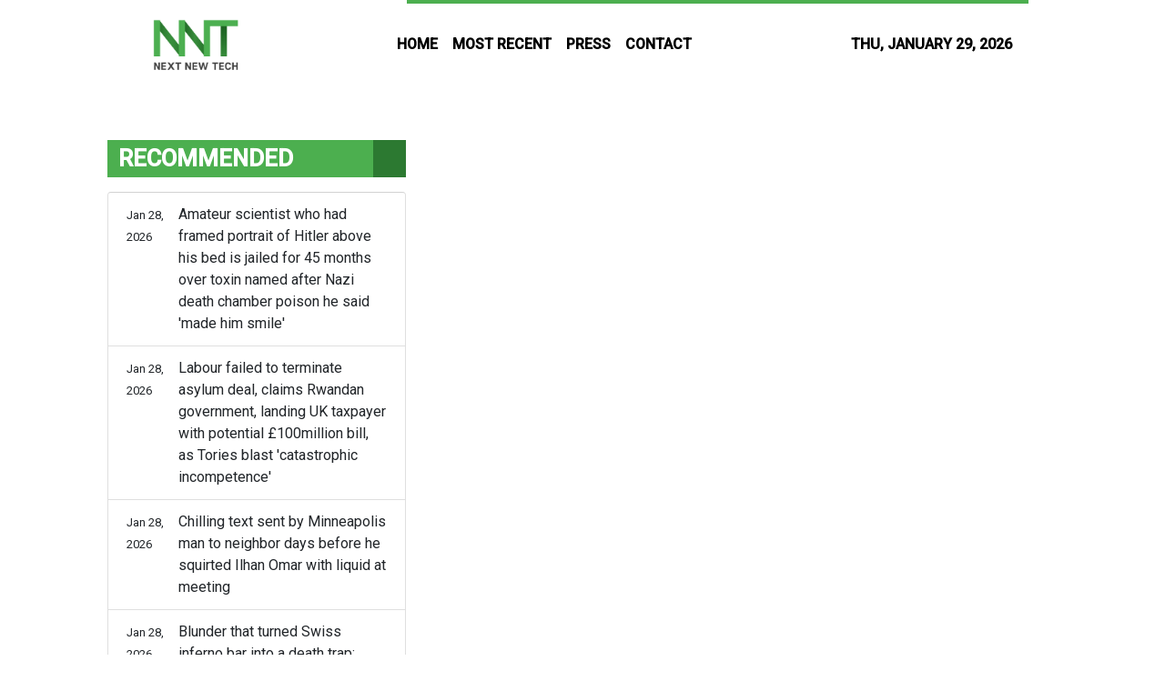

--- FILE ---
content_type: text/html; charset=utf-8
request_url: https://us-central1-vertical-news-network.cloudfunctions.net/get/fetch-include-rss
body_size: 23120
content:
[
  {
    "id": 113037893,
    "title": "The Night Manager's Tom Hiddleston teases joining cast of series two of The Celebrity Traitors",
    "summary": "The Marvel actor can currently be found on the second series of his BBC crime drama",
    "slug": "the-night-managers-tom-hiddleston-teases-joining-cast-of-series-two-of-the-celebrity-traitors",
    "link": "https://www.manchestereveningnews.co.uk/news/tv/night-managers-tom-hiddleston-teases-33317863",
    "date_published": "2026-01-28T14:00:38.000Z",
    "images": "https://i2-prod.manchestereveningnews.co.uk/incoming/article33317924.ece/ALTERNATES/s98/1_LDBR_MEN_280126_Tom.jpg",
    "categories": "1558",
    "img_id": "0",
    "caption": "",
    "country": "United Kingdom",
    "source_type": "rss",
    "source": "Manchester Evening News"
  },
  {
    "id": 113031111,
    "title": "Wealthy Russian is guilty of beating up girlfriend while she was FaceTiming Barron Trump - but cleared of raping her",
    "summary": "Matvei Rumiantsev, 22, was convicted of beating the woman up in a jealous rage at his London flat while she was on a video call with Donald Trump's youngest son.",
    "slug": "wealthy-russian-is-guilty-of-beating-up-girlfriend-while-she-was-facetiming-barron-trump-but-cleared-of-raping-her",
    "link": "https://www.dailymail.co.uk/news/article-15505703/Russian-ex-MMA-fighter-guilty-beating-girlfriend-FaceTiming-Barron-Trump-cleared-raping-her.html?ns_mchannel=rss&ns_campaign=1490&ito=1490",
    "date_published": "2026-01-28T13:58:38.000Z",
    "images": "https://i.dailymail.co.uk/1s/2026/01/28/13/105796563-0-image-m-22_1769607753391.jpg",
    "categories": "1558",
    "img_id": "0",
    "caption": "",
    "country": "United Kingdom",
    "source_type": "rss",
    "source": "Daily Mail"
  },
  {
    "id": 113031112,
    "title": "New Lucy Letby evidence could show she is innocent as expert claims infection that killed child in Glasgow is linked to death she was convicted of",
    "summary": "The nurse from Hereford is serving 15 whole-life orders after being convicted of murdering seven infants and attempting to murder seven others, with two attempts on one victim.",
    "slug": "new-lucy-letby-evidence-could-show-she-is-innocent-as-expert-claims-infection-that-killed-child-in-glasgow-is-linked-to-death-she-was-convicted-of",
    "link": "https://www.dailymail.co.uk/news/article-15505593/Lucy-Letby-evidence-nurse-baby.html?ns_mchannel=rss&ns_campaign=1490&ito=1490",
    "date_published": "2026-01-28T13:55:18.000Z",
    "images": "https://i.dailymail.co.uk/1s/2026/01/28/13/105896487-0-image-a-99_1769605272252.jpg",
    "categories": "1558",
    "img_id": "0",
    "caption": "",
    "country": "United Kingdom",
    "source_type": "rss",
    "source": "Daily Mail"
  },
  {
    "id": 113031113,
    "title": "Dame Sarah Mullally officially becomes first ever woman to lead the Church of England as heckler interrupts ceremony",
    "summary": "Dame Sarah Mullally became the 106th Archbishop of Canterbury, despite a heckler interrupting the ceremony.",
    "slug": "dame-sarah-mullally-officially-becomes-first-ever-woman-to-lead-the-church-of-england-as-heckler-interrupts-ceremony",
    "link": "https://www.dailymail.co.uk/news/article-15505453/Dame-Sarah-Mullally-woman-Church-England-heckler-Archbishop-Canterbury.html?ns_mchannel=rss&ns_campaign=1490&ito=1490",
    "date_published": "2026-01-28T13:54:59.000Z",
    "images": "https://i.dailymail.co.uk/1s/2026/01/28/13/105897595-0-image-m-15_1769607158635.jpg",
    "categories": "1558",
    "img_id": "0",
    "caption": "",
    "country": "United Kingdom",
    "source_type": "rss",
    "source": "Daily Mail"
  },
  {
    "id": 113037894,
    "title": "Ted Lasso season 4 is arriving sooner than you think as release window unveiled",
    "summary": "Ted Lasso is set to return for a fourth season on Apple TV+ soon",
    "slug": "ted-lasso-season-4-is-arriving-sooner-than-you-think-as-release-window-unveiled",
    "link": "https://www.manchestereveningnews.co.uk/news/tv/ted-lasso-season-4-arriving-33318227",
    "date_published": "2026-01-28T13:54:47.000Z",
    "images": "https://i2-prod.manchestereveningnews.co.uk/news/tv/article33318224.ece/ALTERNATES/s98/0_TedLasso_401_01025F.jpg",
    "categories": "1558",
    "img_id": "0",
    "caption": "",
    "country": "United Kingdom",
    "source_type": "rss",
    "source": "Manchester Evening News"
  },
  {
    "id": 113031114,
    "title": "Number of police plunges 1,300 in a year under Labour, equivalent to more than three officers being lost every day",
    "summary": "Home Office data showed the total number of officers in England and Wales dipped by more than 1,300, or just under one per cent, in the 12 months to September.",
    "slug": "number-of-police-plunges-1300-in-a-year-under-labour-equivalent-to-more-than-three-officers-being-lost-every-day",
    "link": "https://www.dailymail.co.uk/news/article-15505633/Number-police-plunges-1-300-year-Labour-equivalent-three-officers-lost-day.html?ns_mchannel=rss&ns_campaign=1490&ito=1490",
    "date_published": "2026-01-28T13:54:22.000Z",
    "images": "https://i.dailymail.co.uk/1s/2026/01/28/13/105675881-0-image-a-76_1769605367092.jpg",
    "categories": "1558",
    "img_id": "0",
    "caption": "",
    "country": "United Kingdom",
    "source_type": "rss",
    "source": "Daily Mail"
  },
  {
    "id": 113031115,
    "title": "Amateur scientist who had framed portrait of Hitler above his bed is jailed for 45 months over toxin named after Nazi death chamber poison he said 'made him smile'",
    "summary": "A 'nerdy' amateur scientist who stockpiled explosives and cyanide in his shed while joking about gunning down Muslims and gassing Jews was jailed for 45 months today.",
    "slug": "amateur-scientist-who-had-framed-portrait-of-hitler-above-his-bed-is-jailed-for-45-months-over-toxin-named-after-nazi-death-chamber-poison-he-said-made-him-smile",
    "link": "https://www.dailymail.co.uk/news/article-15505415/Amateur-scientist-Hitler-jailed-toxin-Nazi-poison.html?ns_mchannel=rss&ns_campaign=1490&ito=1490",
    "date_published": "2026-01-28T13:54:18.000Z",
    "images": "https://i.dailymail.co.uk/1s/2026/01/28/13/105897317-0-image-m-20_1769607036614.jpg",
    "categories": "1558",
    "img_id": "0",
    "caption": "",
    "country": "United Kingdom",
    "source_type": "rss",
    "source": "Daily Mail"
  },
  {
    "id": 113031116,
    "title": "Labour failed to terminate asylum deal, claims Rwandan government, landing UK taxpayer with potential £100million bill, as Tories blast 'catastrophic incompetence'",
    "summary": "An official statement from the government of the east African nation criticised Prime Minister Sir Keir Starmer's handling of the affair.",
    "slug": "labour-failed-to-terminate-asylum-deal-claims-rwandan-government-landing-uk-taxpayer-with-potential-100million-bill-as-tories-blast-catastrophic-incompetence",
    "link": "https://www.dailymail.co.uk/news/article-15505401/Labour-failed-terminate-asylum-deal-claims-Rwandan-government-landing-UK-taxpayer-potential-100million-bill-Tories-blast-catastrophic-incompetence.html?ns_mchannel=rss&ns_campaign=1490&ito=1490",
    "date_published": "2026-01-28T13:52:52.000Z",
    "images": "https://i.dailymail.co.uk/1s/2026/01/28/12/105839627-0-image-a-68_1769601613602.jpg",
    "categories": "1558",
    "img_id": "0",
    "caption": "",
    "country": "United Kingdom",
    "source_type": "rss",
    "source": "Daily Mail"
  },
  {
    "id": 113031117,
    "title": "Chilling text sent by Minneapolis man to neighbor days before he squirted Ilhan Omar with liquid at meeting",
    "summary": "Anthony Kazmierczak, 55, was arrested for third-degree assault Tuesday after he allegedly used a syringe to squirt a strong, vinegarlike smelling liquid at Rep. Ilhan Omar.",
    "slug": "chilling-text-sent-by-minneapolis-man-to-neighbor-days-before-he-squirted-ilhan-omar-with-liquid-at-meeting",
    "link": "https://www.dailymail.co.uk/news/article-15505443/anthony-kazmierczak-text-neighbor-arrested-ilhan-omar.html?ns_mchannel=rss&ns_campaign=1490&ito=1490",
    "date_published": "2026-01-28T13:52:01.000Z",
    "images": "https://i.dailymail.co.uk/1s/2026/01/28/13/105896497-0-image-m-3_1769605832061.jpg",
    "categories": "1558",
    "img_id": "0",
    "caption": "",
    "country": "United Kingdom",
    "source_type": "rss",
    "source": "Daily Mail"
  },
  {
    "id": 113031091,
    "title": "Blunder that turned Swiss inferno bar into a death trap: Chair wedged against emergency exit where victims were trapped as owners blame young staff ",
    "summary": "The footage comes as the owners of the bar, Jacques Moretti, 49, and his wife Jessica Moretti, 40, blamed their young staff for causing the fire",
    "slug": "blunder-that-turned-swiss-inferno-bar-into-a-death-trap-chair-wedged-against-emergency-exit-where-victims-were-trapped-as-owners-blame-young-staff",
    "link": "https://www.dailymail.co.uk/news/article-15505025/CCTV-Swiss-inferno-nightclub-shows-chair-wedged-against-emergency-exit-three-victims-trapped-staff-using-pool-cues-prop-insulation-foam-owners-blame-young-staff.html?ns_mchannel=rss&ns_campaign=1490&ito=1490",
    "date_published": "2026-01-28T13:49:02.000Z",
    "images": "https://i.dailymail.co.uk/1s/2026/01/28/11/105894241-0-image-m-17_1769601082751.jpg",
    "categories": "1558",
    "img_id": "0",
    "caption": "",
    "country": "United Kingdom",
    "source_type": "rss",
    "source": "Daily Mail"
  },
  {
    "id": 112967742,
    "title": "Boy, 15, has been missing for two weeks after sneaking away to New York to meet stranger he'd chatted to on Roblox, distraught mother says",
    "summary": "Thomas Medlin, 15, disappeared two weeks ago after he secretly hopped on a train to meet a stranger from the online game Roblox, his mother says.",
    "slug": "boy-15-has-been-missing-for-two-weeks-after-sneaking-away-to-new-york-to-meet-stranger-hed-chatted-to-on-roblox-distraught-mother-says",
    "link": "https://www.dailymail.co.uk/news/article-15501677/thomas-medlin-long-island-roblox-missing.html?ns_mchannel=rss&ns_campaign=1490&ito=1490",
    "date_published": "2026-01-28T13:48:02.000Z",
    "images": "https://i.dailymail.co.uk/1s/2026/01/27/15/105867685-0-image-m-17_1769528452782.jpg",
    "categories": "1558",
    "img_id": "0",
    "caption": "",
    "country": "United Kingdom",
    "source_type": "rss",
    "source": "Daily Mail"
  },
  {
    "id": 113037895,
    "title": "Disney Plus fans told to 'enjoy the binge' as 90% rated series starts streaming",
    "summary": "It is already hailed as the best Marvel show released to date",
    "slug": "disney-plus-fans-told-to-enjoy-the-binge-as-90-rated-series-starts-streaming",
    "link": "https://www.manchestereveningnews.co.uk/news/tv/disney-plus-fans-told-enjoy-33317982",
    "date_published": "2026-01-28T13:46:02.000Z",
    "images": "https://i2-prod.manchestereveningnews.co.uk/news/tv/article33317979.ece/ALTERNATES/s98/0_BJP1000_102_comp_INH_v00021673_R.jpg",
    "categories": "1558",
    "img_id": "0",
    "caption": "",
    "country": "United Kingdom",
    "source_type": "rss",
    "source": "Manchester Evening News"
  },
  {
    "id": 113031118,
    "title": "Idaho officials weigh drastic new punishment for Bryan Kohberger: More prima donna demands behind bars leave prison guards in despair",
    "summary": "Prison staff are so fed up with murderer Bryan Kohberger's antics they are considering drastic measures, the Daily Mail has learned.",
    "slug": "idaho-officials-weigh-drastic-new-punishment-for-bryan-kohberger-more-prima-donna-demands-behind-bars-leave-prison-guards-in-despair",
    "link": "https://www.dailymail.co.uk/news/crime-desk/article-15502607/bryan-kohberger-idaho-murders-prison.html?ns_mchannel=rss&ns_campaign=1490&ito=1490",
    "date_published": "2026-01-28T13:45:30.000Z",
    "images": "https://i.dailymail.co.uk/1s/2026/01/27/17/101260435-0-image-m-19_1769535033419.jpg",
    "categories": "1558",
    "img_id": "0",
    "caption": "",
    "country": "United Kingdom",
    "source_type": "rss",
    "source": "Daily Mail"
  },
  {
    "id": 113031119,
    "title": "Lottery winner pensioner used his jackpot to become a drug kingpin by setting up £288m pill factory in his cottage",
    "summary": "John Eric Spiby - who had a 'significant' criminal record - won £2.4million in 2010 when he was 65.",
    "slug": "lottery-winner-pensioner-used-his-jackpot-to-become-a-drug-kingpin-by-setting-up-288m-pill-factory-in-his-cottage",
    "link": "https://www.dailymail.co.uk/news/article-15505179/Millionaire-lottery-winner-set-drugs-lab-cottage-making-fake-pills.html?ns_mchannel=rss&ns_campaign=1490&ito=1490",
    "date_published": "2026-01-28T13:45:02.000Z",
    "images": "https://i.dailymail.co.uk/1s/2026/01/28/12/105894063-0-image-m-23_1769602568329.jpg",
    "categories": "1558",
    "img_id": "0",
    "caption": "",
    "country": "United Kingdom",
    "source_type": "rss",
    "source": "Daily Mail"
  },
  {
    "id": 113031120,
    "title": "Moment victims of 'Luton's Jimmy Savile' prepare to stare him down in court - as detective who caught him fears he'll never be safe to be released",
    "summary": "Carson Grimes preyed upon vulnerable young people including Michael (pictured) by pretending to be a friend and inviting them to his house in Luton, before he plied them with drink and drugs.",
    "slug": "moment-victims-of-lutons-jimmy-savile-prepare-to-stare-him-down-in-court-as-detective-who-caught-him-fears-hell-never-be-safe-to-be-released",
    "link": "https://www.dailymail.co.uk/news/article-15505049/Carson-Grimes-victims-sentencing-Luton-Jimmy-Savile.html?ns_mchannel=rss&ns_campaign=1490&ito=1490",
    "date_published": "2026-01-28T13:41:09.000Z",
    "images": "https://i.dailymail.co.uk/1s/2026/01/28/11/105894101-0-image-m-141_1769599100673.jpg",
    "categories": "1558",
    "img_id": "0",
    "caption": "",
    "country": "United Kingdom",
    "source_type": "rss",
    "source": "Daily Mail"
  },
  {
    "id": 113037896,
    "title": "Unassuming woman sits in art show crowd and then people realise identity",
    "summary": "Audience members at an art show were left baffled over the weekend when a woman joined them in the crowd - as it soon became clear the mystery guest was an A-list star",
    "slug": "unassuming-woman-sits-in-art-show-crowd-and-then-people-realise-identity",
    "link": "https://www.manchestereveningnews.co.uk/news/showbiz-news/unassuming-woman-sits-art-show-33317907",
    "date_published": "2026-01-28T13:38:52.000Z",
    "images": "https://i2-prod.manchestereveningnews.co.uk/news/article33317906.ece/ALTERNATES/s98/0_Group-of-men-and-women-sitting-in-art-gallery-holding-a-discussion.jpg",
    "categories": "1558",
    "img_id": "0",
    "caption": "",
    "country": "United Kingdom",
    "source_type": "rss",
    "source": "Manchester Evening News"
  },
  {
    "id": 113037897,
    "title": "Man stabbed in street attack as police probe underway",
    "summary": "A cordon was put in place on a pathway as officers responded",
    "slug": "man-stabbed-in-street-attack-as-police-probe-underway",
    "link": "https://www.manchestereveningnews.co.uk/news/greater-manchester-news/man-stabbed-street-attack-police-33317926",
    "date_published": "2026-01-28T13:37:07.000Z",
    "images": "https://i2-prod.manchestereveningnews.co.uk/incoming/article33317930.ece/ALTERNATES/s98/0_ABR_MEN_280126_STABBINGBREDBURY01.jpg",
    "categories": "1558",
    "img_id": "0",
    "caption": "",
    "country": "United Kingdom",
    "source_type": "rss",
    "source": "Manchester Evening News"
  },
  {
    "id": 113005856,
    "title": "Mystery of Florida teenager missing for over a decade solved after DNA breakthrough",
    "summary": "Skeletal remains, which were stumbled upon by a man clearing some woods in Miramar Beach, Florida, have been identified as a 19-year-old who went missing in 2015.",
    "slug": "mystery-of-florida-teenager-missing-for-over-a-decade-solved-after-dna-breakthrough",
    "link": "https://www.dailymail.co.uk/news/article-15504201/Jacob-Lyon-Identified-missing-Florida-bones.html?ns_mchannel=rss&ns_campaign=1490&ito=1490",
    "date_published": "2026-01-28T13:35:29.000Z",
    "images": "https://i.dailymail.co.uk/1s/2026/01/28/05/105887629-0-image-m-18_1769577604100.jpg",
    "categories": "1558",
    "img_id": "0",
    "caption": "",
    "country": "United Kingdom",
    "source_type": "rss",
    "source": "Daily Mail"
  },
  {
    "id": 113031121,
    "title": "Invasion Day protester's shocking rant at elderly woman goes viral and draws response from famous billionaire - as she calls out 'double standard'",
    "summary": "A disturbing video shows an Invasion Day protester ranting at a group of women on Australia Day.",
    "slug": "invasion-day-protesters-shocking-rant-at-elderly-woman-goes-viral-and-draws-response-from-famous-billionaire-as-she-calls-out-double-standard",
    "link": "https://www.dailymail.co.uk/news/article-15505361/Invasion-Australia-Day-hate-speech-laws.html?ns_mchannel=rss&ns_campaign=1490&ito=1490",
    "date_published": "2026-01-28T13:34:52.000Z",
    "images": "https://i.dailymail.co.uk/1s/2026/01/28/13/105896363-0-image-m-65_1769605735669.jpg",
    "categories": "1558",
    "img_id": "0",
    "caption": "",
    "country": "United Kingdom",
    "source_type": "rss",
    "source": "Daily Mail"
  },
  {
    "id": 113031122,
    "title": "Bombshell twist in case of married teacher who fell pregnant to 13-year-old boy - as his friends reveal the red flags in his behaviour",
    "summary": "Naomi Tekea Craig, 33, pleaded guilty to 15 offences in a West Australian court this week.",
    "slug": "bombshell-twist-in-case-of-married-teacher-who-fell-pregnant-to-13yearold-boy-as-his-friends-reveal-the-red-flags-in-his-behaviour",
    "link": "https://www.dailymail.co.uk/news/article-15504551/Naomi-Tekea-Craig-married-teacher-student-WA-Mandurah.html?ns_mchannel=rss&ns_campaign=1490&ito=1490",
    "date_published": "2026-01-28T13:32:10.000Z",
    "images": "https://i.dailymail.co.uk/1s/2026/01/28/08/105856243-0-image-m-10_1769589088903.jpg",
    "categories": "1558",
    "img_id": "0",
    "caption": "",
    "country": "United Kingdom",
    "source_type": "rss",
    "source": "Daily Mail"
  },
  {
    "id": 113037898,
    "title": "Coronation Street's Jack P Shepherd sends clear message about co-star as future 'confirmed'",
    "summary": "The David Platt actor responded to his co-star's huge cobbles milestone",
    "slug": "coronation-streets-jack-p-shepherd-sends-clear-message-about-costar-as-future-confirmed",
    "link": "https://www.manchestereveningnews.co.uk/news/tv/coronation-streets-jack-p-shepherd-33317835",
    "date_published": "2026-01-28T13:32:06.000Z",
    "images": "https://i2-prod.manchestereveningnews.co.uk/incoming/article33317896.ece/ALTERNATES/s98/1_Corriedale-premiere-Bradford.jpg",
    "categories": "1558",
    "img_id": "0",
    "caption": "",
    "country": "United Kingdom",
    "source_type": "rss",
    "source": "Manchester Evening News"
  },
  {
    "id": 113031123,
    "title": "White House hits panic button as Trump 'de-escalates' and insiders brace for 24-hour deportation meltdown",
    "summary": "Trump is facing a ferocious revolt from his most loyal MAGA supporters over fears the largest deportation effort in US history could unravel within the next 24 hours.",
    "slug": "white-house-hits-panic-button-as-trump-deescalates-and-insiders-brace-for-24hour-deportation-meltdown",
    "link": "https://www.dailymail.co.uk/news/article-15504041/minnesota-maga-revolt-homan-noem-immigration.html?ns_mchannel=rss&ns_campaign=1490&ito=1490",
    "date_published": "2026-01-28T13:31:46.000Z",
    "images": "https://i.dailymail.co.uk/1s/2026/01/28/01/105883845-0-image-m-18_1769565386021.jpg",
    "categories": "1558",
    "img_id": "0",
    "caption": "",
    "country": "United Kingdom",
    "source_type": "rss",
    "source": "Daily Mail"
  },
  {
    "id": 113031092,
    "title": "McDonald's axes virtually all its vegetarian menu due to poor sales of meat-free options",
    "summary": "The fast food chain has revealed that it will stop selling around 80 per cent of its plant-based products from next week in a decision which has left vegetarians furious.",
    "slug": "mcdonalds-axes-virtually-all-its-vegetarian-menu-due-to-poor-sales-of-meatfree-options",
    "link": "https://www.dailymail.co.uk/news/article-15504901/McDonalds-axes-virtually-vegetarian-menu-poor-sales-meat-free-options.html?ns_mchannel=rss&ns_campaign=1490&ito=1490",
    "date_published": "2026-01-28T13:31:45.000Z",
    "images": "https://i.dailymail.co.uk/1s/2026/01/28/10/105892033-0-image-m-23_1769595118498.jpg",
    "categories": "1558",
    "img_id": "0",
    "caption": "",
    "country": "United Kingdom",
    "source_type": "rss",
    "source": "Daily Mail"
  },
  {
    "id": 113031093,
    "title": "Number of pensioners in house shares triples in a decade: Over 45s now make up one in six of sharers due to soaring rents",
    "summary": "New research also shows over-45s comprise a sixth of house sharers as rental fees soar.",
    "slug": "number-of-pensioners-in-house-shares-triples-in-a-decade-over-45s-now-make-up-one-in-six-of-sharers-due-to-soaring-rents",
    "link": "https://www.dailymail.co.uk/news/article-15504965/Number-pensioners-house-shares-triples-decade-45s-make-one-six-sharers-soaring-rents.html?ns_mchannel=rss&ns_campaign=1490&ito=1490",
    "date_published": "2026-01-28T13:31:24.000Z",
    "images": "https://i.dailymail.co.uk/1s/2026/01/28/10/105892587-0-image-m-22_1769596185268.jpg",
    "categories": "1558",
    "img_id": "0",
    "caption": "",
    "country": "United Kingdom",
    "source_type": "rss",
    "source": "Daily Mail"
  },
  {
    "id": 113037899,
    "title": "Dunelm shoppers race to buy 'elegant' cocktail chair while half price in sale",
    "summary": "\"Cosy velvet chair, very sturdy. It was easy to assemble\"",
    "slug": "dunelm-shoppers-race-to-buy-elegant-cocktail-chair-while-half-price-in-sale",
    "link": "https://www.manchestereveningnews.co.uk/news/money-saving/dunelm-shoppers-race-buy-elegant-33290079",
    "date_published": "2026-01-28T13:29:37.000Z",
    "images": "https://i2-prod.manchestereveningnews.co.uk/incoming/article33290105.ece/ALTERNATES/s98/0_Dunelm-cream-chair-1.png",
    "categories": "1558",
    "img_id": "0",
    "caption": "",
    "country": "United Kingdom",
    "source_type": "rss",
    "source": "Manchester Evening News"
  },
  {
    "id": 113005845,
    "title": "Stephen Miller walks back comments on shooting of Alex Pretti as Kristi Noem throws immigration guru under the bus",
    "summary": "Stephen Miller has shifted his position on the Border Patrol shooting of Alex Pretti after previously referring to the 37-year-old nurse as 'an assassin' who 'tried to murder federal agents.'",
    "slug": "stephen-miller-walks-back-comments-on-shooting-of-alex-pretti-as-kristi-noem-throws-immigration-guru-under-the-bus",
    "link": "https://www.dailymail.co.uk/news/article-15504025/Stephen-Miller-U-turn-Alex-Pretti-Kristi-Noem.html?ns_mchannel=rss&ns_campaign=1490&ito=1490",
    "date_published": "2026-01-28T13:29:00.000Z",
    "images": "https://i.dailymail.co.uk/1s/2026/01/28/04/105886069-0-image-a-2_1769576084597.jpg",
    "categories": "1558",
    "img_id": "0",
    "caption": "",
    "country": "United Kingdom",
    "source_type": "rss",
    "source": "Daily Mail"
  },
  {
    "id": 113031094,
    "title": "Great to meet Zuu! Prince William is introduced to popular rapper and tries his hand at potting plants in support of youth empowerment programme",
    "summary": "The Prince of Wales, 43, visited a garden centre in north London, where he learned about the BBC Children in Need's We Move FWD programme at The Ubele Initiative.",
    "slug": "great-to-meet-zuu-prince-william-is-introduced-to-popular-rapper-and-tries-his-hand-at-potting-plants-in-support-of-youth-empowerment-programme",
    "link": "https://www.dailymail.co.uk/news/royals/article-15505199/prince-william-big-zuu-potting-plants-youth-empowerment.html?ns_mchannel=rss&ns_campaign=1490&ito=1490",
    "date_published": "2026-01-28T13:25:48.000Z",
    "images": "https://i.dailymail.co.uk/1s/2026/01/28/11/105894353-0-image-a-19_1769599575026.jpg",
    "categories": "1558",
    "img_id": "0",
    "caption": "",
    "country": "United Kingdom",
    "source_type": "rss",
    "source": "Daily Mail"
  },
  {
    "id": 113031095,
    "title": "Two cousins suffered facial burns when tabletop heater exploded into a fireball at pub after friend squirted it with ethanol, court hears",
    "summary": "April Charlesworth, 31, pictured, and Ashleigh Charlesworth, 32, were both injured after Dale Carter, 30, sprayed fuel on a heater as they sat outside at a pub, a jury was told. He denies GBH.",
    "slug": "two-cousins-suffered-facial-burns-when-tabletop-heater-exploded-into-a-fireball-at-pub-after-friend-squirted-it-with-ethanol-court-hears",
    "link": "https://www.dailymail.co.uk/news/article-15504915/Cousins-suffered-horrific-burns-pub-heater-explosion-court-hears.html?ns_mchannel=rss&ns_campaign=1490&ito=1490",
    "date_published": "2026-01-28T13:24:24.000Z",
    "images": "https://i.dailymail.co.uk/1s/2026/01/28/09/105891417-0-image-a-8_1769593931096.jpg",
    "categories": "1558",
    "img_id": "0",
    "caption": "",
    "country": "United Kingdom",
    "source_type": "rss",
    "source": "Daily Mail"
  },
  {
    "id": 112985524,
    "title": "Read shocking texts between married teacher, 25, and boy, 17, who had sex for three-and-a-half hours while her VERY forgiving lawyer husband was away on hunting trip",
    "summary": "McKenna Kindred confessed to sneaking then 17-year-old Elijhah Beckley into her home, with a new police report obtained by the Daily Mail uncovering explicit texts between them.",
    "slug": "read-shocking-texts-between-married-teacher-25-and-boy-17-who-had-sex-for-threeandahalf-hours-while-her-very-forgiving-lawyer-husband-was-away-on-hunting-trip",
    "link": "https://www.dailymail.co.uk/news/article-15501971/married-teacher-boy-sex-lawyer-husband.html?ns_mchannel=rss&ns_campaign=1490&ito=1490",
    "date_published": "2026-01-28T13:23:19.000Z",
    "images": "https://i.dailymail.co.uk/1s/2026/01/27/18/83053489-0-image-m-18_1769540345017.jpg",
    "categories": "1558",
    "img_id": "0",
    "caption": "",
    "country": "United Kingdom",
    "source_type": "rss",
    "source": "Daily Mail"
  },
  {
    "id": 113031124,
    "title": "'Extreme concern' for MAFS bride on the eve of premiere - as show drafts in crisis PR spinner... Plus, Andrew Hastie begs Liberal colleagues to forget skeleton in his closet: INSIDE MAIL",
    "summary": "A well-placed source tells Inside Mail that Nine bosses are worried about a particular bride ahead of Monday's season premiere - and a famous TV publicist has been brought in to minimise the damage.",
    "slug": "extreme-concern-for-mafs-bride-on-the-eve-of-premiere-as-show-drafts-in-crisis-pr-spinner-plus-andrew-hastie-begs-liberal-colleagues-to-forget-skeleton-in-his-closet-inside-mail",
    "link": "https://www.dailymail.co.uk/news/article-15503607/Extreme-concern-MAFS-bride-premiere-Andrew-Hastie-Liberal-Party-INSIDE-MAIL.html?ns_mchannel=rss&ns_campaign=1490&ito=1490",
    "date_published": "2026-01-28T13:23:15.000Z",
    "images": "https://i.dailymail.co.uk/1s/2026/01/28/04/105886287-0-image-a-26_1769574949833.jpg",
    "categories": "1558",
    "img_id": "0",
    "caption": "",
    "country": "United Kingdom",
    "source_type": "rss",
    "source": "Daily Mail"
  },
  {
    "id": 113037900,
    "title": "Coronation Street fans 'rumble' murder victim after death confirmed",
    "summary": "They think they know who will be the victim of an upcoming murder",
    "slug": "coronation-street-fans-rumble-murder-victim-after-death-confirmed",
    "link": "https://www.manchestereveningnews.co.uk/news/tv/coronation-street-fans-rumble-murder-33317484",
    "date_published": "2026-01-28T13:20:15.000Z",
    "images": "https://i2-prod.manchestereveningnews.co.uk/incoming/article33317711.ece/ALTERNATES/s98/1_Coronation-Street.jpg",
    "categories": "1558",
    "img_id": "0",
    "caption": "",
    "country": "United Kingdom",
    "source_type": "rss",
    "source": "Manchester Evening News"
  },
  {
    "id": 113031096,
    "title": "Thrill seeker is airlifted to hospital after falling onto rocks when zip line snapped in old slate mine",
    "summary": "The old slate mine in Croesor-Rhosyddin in Eryri features obstacles known as the 'chamber of horrors' and a 'bridge of death' suspended across water.",
    "slug": "thrill-seeker-is-airlifted-to-hospital-after-falling-onto-rocks-when-zip-line-snapped-in-old-slate-mine",
    "link": "https://www.dailymail.co.uk/news/article-15504963/airlifted-hospital-rocks-zip-line-snapped-mine.html?ns_mchannel=rss&ns_campaign=1490&ito=1490",
    "date_published": "2026-01-28T13:19:58.000Z",
    "images": "https://i.dailymail.co.uk/1s/2026/01/28/10/105891569-0-image-m-11_1769595793921.jpg",
    "categories": "1558",
    "img_id": "0",
    "caption": "",
    "country": "United Kingdom",
    "source_type": "rss",
    "source": "Daily Mail"
  },
  {
    "id": 113031097,
    "title": "Labour accused of 'gaslighting' voters with 'lies' after editing video to claim Reform's by-election candidate slagged off Manchester",
    "summary": "Labour issued a video last night claiming that commentator Matt Goodwin had slagged off Manchester in a speech.",
    "slug": "labour-accused-of-gaslighting-voters-with-lies-after-editing-video-to-claim-reforms-byelection-candidate-slagged-off-manchester",
    "link": "https://www.dailymail.co.uk/news/article-15505191/Labour-gaslighting-voters-lies-editing-video-Reform-election-candidate-Manchester.html?ns_mchannel=rss&ns_campaign=1490&ito=1490",
    "date_published": "2026-01-28T13:13:27.000Z",
    "images": "https://i.dailymail.co.uk/1s/2026/01/28/10/105893031-0-image-m-74_1769597670902.jpg",
    "categories": "1558",
    "img_id": "0",
    "caption": "",
    "country": "United Kingdom",
    "source_type": "rss",
    "source": "Daily Mail"
  },
  {
    "id": 113031098,
    "title": "Mexico introduces new ban on vapes with tourists facing jail time and thousands in fines",
    "summary": "Tourists in Mexico might want to avoid packing vapes, as the country is enforcing a ban on such devices, according to Mexico's Chamber of Deputies.",
    "slug": "mexico-introduces-new-ban-on-vapes-with-tourists-facing-jail-time-and-thousands-in-fines",
    "link": "https://www.dailymail.co.uk/travel/article-15505157/Mexico-introduces-new-ban-vapes-tourists-facing-jail-time-thousands-fines.html?ns_mchannel=rss&ns_campaign=1490&ito=1490",
    "date_published": "2026-01-28T13:13:08.000Z",
    "images": "https://i.dailymail.co.uk/1s/2026/01/28/11/105893559-0-image-a-28_1769598625934.jpg",
    "categories": "1558",
    "img_id": "0",
    "caption": "",
    "country": "United Kingdom",
    "source_type": "rss",
    "source": "Daily Mail"
  },
  {
    "id": 112985497,
    "title": "Border Patrol shoots person in Arizona days after Alex Pretti was killed in Minneapolis",
    "summary": "The unidentified individual is in critical condition after allegedly being shot by a federal agent on Tuesday, just three days after Alex Pretti was killed by border patrol agents.",
    "slug": "border-patrol-shoots-person-in-arizona-days-after-alex-pretti-was-killed-in-minneapolis",
    "link": "https://www.dailymail.co.uk/news/article-15502351/border-patrol-shoots-person-arizona.html?ns_mchannel=rss&ns_campaign=1490&ito=1490",
    "date_published": "2026-01-28T13:07:39.000Z",
    "images": "https://i.dailymail.co.uk/1s/2026/01/27/19/105875565-0-image-a-6_1769543698628.jpg",
    "categories": "1558",
    "img_id": "0",
    "caption": "",
    "country": "United Kingdom",
    "source_type": "rss",
    "source": "Daily Mail"
  },
  {
    "id": 113037901,
    "title": "Jamie Laing apologises to Sam Thompson for dating Sophie Habboo behind his back",
    "summary": "Prior to getting married to Jamie, Sophie was in a brief relationship with their Made in Chelsea co-star Sam",
    "slug": "jamie-laing-apologises-to-sam-thompson-for-dating-sophie-habboo-behind-his-back",
    "link": "https://www.manchestereveningnews.co.uk/news/tv/jamie-laing-apologises-sam-thompson-33317547",
    "date_published": "2026-01-28T13:04:33.000Z",
    "images": "https://i2-prod.manchestereveningnews.co.uk/incoming/article33317635.ece/ALTERNATES/s98/1_LDBR_MEN_280126_Jamie.jpg",
    "categories": "1558",
    "img_id": "0",
    "caption": "",
    "country": "United Kingdom",
    "source_type": "rss",
    "source": "Manchester Evening News"
  },
  {
    "id": 113005854,
    "title": "Woman in pink jacket who filmed fatal shooting of Alex Pretti in Minneapolis says Feds have NOT reached out",
    "summary": "Stella Carlson, the woman who was caught on camera filming the fatal shooting of Alex Pretti, 37, in Minneapolis, has said federal agents have not yet reached out to her.",
    "slug": "woman-in-pink-jacket-who-filmed-fatal-shooting-of-alex-pretti-in-minneapolis-says-feds-have-not-reached-out",
    "link": "https://www.dailymail.co.uk/news/article-15504259/Woman-pink-jacket-fatal-shooting-Alex-Pretti.html?ns_mchannel=rss&ns_campaign=1490&ito=1490",
    "date_published": "2026-01-28T13:03:23.000Z",
    "images": "https://i.dailymail.co.uk/1s/2026/01/28/05/105886333-0-image-m-41_1769578065875.jpg",
    "categories": "1558",
    "img_id": "0",
    "caption": "",
    "country": "United Kingdom",
    "source_type": "rss",
    "source": "Daily Mail"
  },
  {
    "id": 112995463,
    "title": "America's damning verdict on who's to blame for Minneapolis mayhem between Trump and far-left protesters",
    "summary": "Donald Trump's team is taking the brunt of the blame for the rising chaos and increasingly deadly clashes in Minneapolis.",
    "slug": "americas-damning-verdict-on-whos-to-blame-for-minneapolis-mayhem-between-trump-and-farleft-protesters",
    "link": "https://www.dailymail.co.uk/news/article-15502043/America-blame-Minneapolis-Trump-Democrat-protesters.html?ns_mchannel=rss&ns_campaign=1490&ito=1490",
    "date_published": "2026-01-28T13:02:58.000Z",
    "images": "https://i.dailymail.co.uk/1s/2026/01/27/21/105875873-0-image-m-11_1769548410447.jpg",
    "categories": "1558",
    "img_id": "0",
    "caption": "",
    "country": "United Kingdom",
    "source_type": "rss",
    "source": "Daily Mail"
  },
  {
    "id": 112985468,
    "title": "Two Border Patrol agents opened fire at Alex Pretti in Minneapolis after he was disarmed, government report states",
    "summary": "A new Border Patrol report says that two agents fired the ten shots at Alex Pretti that killed him and does not mention the gun owner taking out his gun",
    "slug": "two-border-patrol-agents-opened-fire-at-alex-pretti-in-minneapolis-after-he-was-disarmed-government-report-states",
    "link": "https://www.dailymail.co.uk/news/article-15503733/Border-Patrol-Alex-Pretti-government-report.html?ns_mchannel=rss&ns_campaign=1490&ito=1490",
    "date_published": "2026-01-28T13:02:39.000Z",
    "images": "https://i.dailymail.co.uk/1s/2026/01/27/23/105855659-0-image-a-22_1769557118096.jpg",
    "categories": "1558",
    "img_id": "0",
    "caption": "",
    "country": "United Kingdom",
    "source_type": "rss",
    "source": "Daily Mail"
  },
  {
    "id": 113037902,
    "title": "Coronation Street star branded 'angel' by castmates as they declare love amid major milestone",
    "summary": "Stars of the ITV soap have rushed to share messages",
    "slug": "coronation-street-star-branded-angel-by-castmates-as-they-declare-love-amid-major-milestone",
    "link": "https://www.manchestereveningnews.co.uk/news/tv/coronation-street-star-branded-angel-33317157",
    "date_published": "2026-01-28T13:01:59.000Z",
    "images": "https://i2-prod.manchestereveningnews.co.uk/incoming/article33317362.ece/ALTERNATES/s98/1_JSR_MEN_250126_Corrie_03.jpg",
    "categories": "1558",
    "img_id": "0",
    "caption": "",
    "country": "United Kingdom",
    "source_type": "rss",
    "source": "Manchester Evening News"
  },
  {
    "id": 112985483,
    "title": "The moment ICE lost America: Poll reveals why Minneapolis has sparked a migration reckoning",
    "summary": "American voters are turning on Immigration and Customs Enforcement, with a majority now demanding that ICE raids stop.",
    "slug": "the-moment-ice-lost-america-poll-reveals-why-minneapolis-has-sparked-a-migration-reckoning",
    "link": "https://www.dailymail.co.uk/news/article-15503095/devastating-poll-american-ice-minneapolis.html?ns_mchannel=rss&ns_campaign=1490&ito=1490",
    "date_published": "2026-01-28T13:00:56.000Z",
    "images": "https://i.dailymail.co.uk/1s/2026/01/27/22/105878581-0-image-a-29_1769551727261.jpg",
    "categories": "1558",
    "img_id": "0",
    "caption": "",
    "country": "United Kingdom",
    "source_type": "rss",
    "source": "Daily Mail"
  },
  {
    "id": 113037903,
    "title": "Death in Paradise's Ralf Little lands role in adaptation of 'Cold War masterpiece'",
    "summary": "A Death in Paradise detective has opened up about his new role that spy thriller fans will love",
    "slug": "death-in-paradises-ralf-little-lands-role-in-adaptation-of-cold-war-masterpiece",
    "link": "https://www.manchestereveningnews.co.uk/news/tv/death-paradise-fans-love-ralf-33317281",
    "date_published": "2026-01-28T13:00:03.000Z",
    "images": "https://i2-prod.manchestereveningnews.co.uk/news/tv/article30999292.ece/ALTERNATES/s98/0_23819041-high_res-death-in-paradise-s11.jpg",
    "categories": "1558",
    "img_id": "0",
    "caption": "",
    "country": "United Kingdom",
    "source_type": "rss",
    "source": "Manchester Evening News"
  },
  {
    "id": 113031125,
    "title": "Party girls hit hotel worker over head with phone and trashed reception weeks after they attacked club door staff who threw them out for being too drunk",
    "summary": "Larisa Sumovskaja, 19, Jasmine Orchard, 21, and their friend Kera McKeown, 19, caused havoc in the Trouville Hotel in Bournemouth on April 19, 2025.",
    "slug": "party-girls-hit-hotel-worker-over-head-with-phone-and-trashed-reception-weeks-after-they-attacked-club-door-staff-who-threw-them-out-for-being-too-drunk",
    "link": "https://www.dailymail.co.uk/news/article-15505303/Party-girls-hit-hotel-worker-head-phone.html?ns_mchannel=rss&ns_campaign=1490&ito=1490",
    "date_published": "2026-01-28T12:58:48.000Z",
    "images": "https://i.dailymail.co.uk/1s/2026/01/28/12/105895879-0-image-m-43_1769603331893.jpg",
    "categories": "1558",
    "img_id": "0",
    "caption": "",
    "country": "United Kingdom",
    "source_type": "rss",
    "source": "Daily Mail"
  },
  {
    "id": 113031126,
    "title": "UK-bound British Airways jet loses a wheel during take-off",
    "summary": "The rear wheel from the London-bound Airbus A350-1000 appeared to break off the aircraft after the jet departed Las Vegas' Harry Reid International Airport.",
    "slug": "ukbound-british-airways-jet-loses-a-wheel-during-takeoff",
    "link": "https://www.dailymail.co.uk/news/article-15505267/UK-bound-British-Airways-jet-loses-wheel-off.html?ns_mchannel=rss&ns_campaign=1490&ito=1490",
    "date_published": "2026-01-28T12:55:45.000Z",
    "images": "https://i.dailymail.co.uk/1s/2026/01/28/12/105896411-0-image-m-21_1769603879127.jpg",
    "categories": "1558",
    "img_id": "0",
    "caption": "",
    "country": "United Kingdom",
    "source_type": "rss",
    "source": "Daily Mail"
  },
  {
    "id": 113037904,
    "title": "Amazon to cut 16,000 jobs as retail giant slashes workforce amid AI push",
    "summary": "The tech and retail giant has told staff it plans to cut around 16,000 jobs globally",
    "slug": "amazon-to-cut-16000-jobs-as-retail-giant-slashes-workforce-amid-ai-push",
    "link": "https://www.manchestereveningnews.co.uk/news/uk-news/amazon-cut-16000-jobs-retail-33317538",
    "date_published": "2026-01-28T12:53:21.000Z",
    "images": "https://i2-prod.manchestereveningnews.co.uk/incoming/article33317555.ece/ALTERNATES/s98/0_Workers-employment-rights.jpg",
    "categories": "1558",
    "img_id": "0",
    "caption": "",
    "country": "United Kingdom",
    "source_type": "rss",
    "source": "Manchester Evening News"
  },
  {
    "id": 113031127,
    "title": "Man who painted Mary Poppins mural on his Kensington townhouse without permission is allowed to keep it after winning bitter planning battle",
    "summary": "A mural of Mary Poppins flying across a Kensington townhouse has been dramatically spared after a planning inspector overruled furious councillors who demanded its removal.",
    "slug": "man-who-painted-mary-poppins-mural-on-his-kensington-townhouse-without-permission-is-allowed-to-keep-it-after-winning-bitter-planning-battle",
    "link": "https://www.dailymail.co.uk/news/article-15501695/Man-painted-Mary-Poppins-mural-Kensington-townhouse-without-permission-allowed-winning-bitter-planning-battle.html?ns_mchannel=rss&ns_campaign=1490&ito=1490",
    "date_published": "2026-01-28T12:51:15.000Z",
    "images": "https://i.dailymail.co.uk/1s/2026/01/28/09/82591823-0-image-m-14_1769591272863.jpg",
    "categories": "1558",
    "img_id": "0",
    "caption": "",
    "country": "United Kingdom",
    "source_type": "rss",
    "source": "Daily Mail"
  },
  {
    "id": 113037905,
    "title": "Everything we know about the Wythenshawe murder investigation",
    "summary": "The woman, who is believed to have been stabbed, has been named",
    "slug": "everything-we-know-about-the-wythenshawe-murder-investigation",
    "link": "https://www.manchestereveningnews.co.uk/news/greater-manchester-news/everything-know-wythenshawe-murder-investigation-33317493",
    "date_published": "2026-01-28T12:50:59.000Z",
    "images": "https://i2-prod.manchestereveningnews.co.uk/incoming/article33317565.ece/ALTERNATES/s98/0_JRP_MEN_270126_police_011JPG.jpg",
    "categories": "1558",
    "img_id": "0",
    "caption": "",
    "country": "United Kingdom",
    "source_type": "rss",
    "source": "Manchester Evening News"
  },
  {
    "id": 113031099,
    "title": "Deadly Nipah virus warning as UK health chiefs issue new guidance - and tell holidaymakers to 'wash and peel fruit' due to infection risk",
    "summary": "UK health chiefs have warned that Nipah virus could kill up to 75 per cent of people infected, as a recent outbreak in India sparks fresh pandemic fears.",
    "slug": "deadly-nipah-virus-warning-as-uk-health-chiefs-issue-new-guidance-and-tell-holidaymakers-to-wash-and-peel-fruit-due-to-infection-risk",
    "link": "https://www.dailymail.co.uk/health/article-15504869/UK-new-guidance-Nipah-virus-death.html?ns_mchannel=rss&ns_campaign=1490&ito=1490",
    "date_published": "2026-01-28T12:49:47.000Z",
    "images": "https://i.dailymail.co.uk/1s/2026/01/28/09/105846419-0-The_infection_is_caused_by_the_Nipah_virus_a_rare_but_highly_dan-a-6_1769593822505.jpg",
    "categories": "1558",
    "img_id": "0",
    "caption": "",
    "country": "United Kingdom",
    "source_type": "rss",
    "source": "Daily Mail"
  },
  {
    "id": 113037906,
    "title": "All UK adults to get free AI training as government warns 'change is inevitable' ",
    "summary": "The government will offer free training for Brits to use at work",
    "slug": "all-uk-adults-to-get-free-ai-training-as-government-warns-change-is-inevitable-",
    "link": "https://www.manchestereveningnews.co.uk/news/uk-news/uk-adults-free-ai-training-33317114",
    "date_published": "2026-01-28T12:47:13.000Z",
    "images": "https://i2-prod.manchestereveningnews.co.uk/incoming/article33317139.ece/ALTERNATES/s98/0_Smiling-biracial-female-in-earphones-studying-making-notes.jpg",
    "categories": "1558",
    "img_id": "0",
    "caption": "",
    "country": "United Kingdom",
    "source_type": "rss",
    "source": "Manchester Evening News"
  },
  {
    "id": 113017025,
    "title": "Let the kowtowing begin! Starmer arrives in Beijing hoping to boost trade ties despite fury over spying and human rights abuses",
    "summary": "Keir Starmer stepped off the plane in Beijing for the first visit by a UK premier for eight years.",
    "slug": "let-the-kowtowing-begin-starmer-arrives-in-beijing-hoping-to-boost-trade-ties-despite-fury-over-spying-and-human-rights-abuses",
    "link": "https://www.dailymail.co.uk/news/article-15504741/As-flies-Beijing-trip-Starmer-insists-Chinese-spies-NOT-hacked-teams-phones-leaves-government-jet-amid-tight-security.html?ns_mchannel=rss&ns_campaign=1490&ito=1490",
    "date_published": "2026-01-28T12:46:18.000Z",
    "images": "https://i.dailymail.co.uk/1s/2026/01/28/09/105891833-0-image-a-97_1769594082235.jpg",
    "categories": "1558",
    "img_id": "0",
    "caption": "",
    "country": "United Kingdom",
    "source_type": "rss",
    "source": "Daily Mail"
  },
  {
    "id": 113037907,
    "title": "Lord Alan Sugar shares verdict on all-stars series of The Apprentice as show returns",
    "summary": "It comes as the popular programme returns for a new run",
    "slug": "lord-alan-sugar-shares-verdict-on-allstars-series-of-the-apprentice-as-show-returns",
    "link": "https://www.manchestereveningnews.co.uk/news/tv/lord-alan-sugar-shares-verdict-33316834",
    "date_published": "2026-01-28T12:44:20.000Z",
    "images": "https://i2-prod.manchestereveningnews.co.uk/incoming/article33317079.ece/ALTERNATES/s98/1_The-Apprentice-2026.jpg",
    "categories": "1558",
    "img_id": "0",
    "caption": "",
    "country": "United Kingdom",
    "source_type": "rss",
    "source": "Manchester Evening News"
  },
  {
    "id": 112995454,
    "title": "President faces growing revolt from MAGA loyalists over 'betrayal' of border guards as he vows to 'de-escalate' tensions in Minnesota - but majority of Americans blame HIM for the bloodshed at tipping point that could define his term in office",
    "summary": "The coming days have the potential to define Trump's second term in office amid a frenzied response to the shooting of Alex Pretti by border guards in Minneapolis on Saturday.",
    "slug": "[base64]",
    "link": "https://www.dailymail.co.uk/news/article-15504023/President-MAGA-border-Minnesota-Americans-office.html?ns_mchannel=rss&ns_campaign=1490&ito=1490",
    "date_published": "2026-01-28T12:43:08.000Z",
    "images": "https://i.dailymail.co.uk/1s/2026/01/28/01/105884003-0-image-m-102_1769565533047.jpg",
    "categories": "1558",
    "img_id": "0",
    "caption": "",
    "country": "United Kingdom",
    "source_type": "rss",
    "source": "Daily Mail"
  },
  {
    "id": 113037908,
    "title": "Urgent 'do not eat' warning issued as Lidl recalls item posing 'health risk' ",
    "summary": "Customers are urged to return the item to their nearest store",
    "slug": "urgent-do-not-eat-warning-issued-as-lidl-recalls-item-posing-health-risk-",
    "link": "https://www.manchestereveningnews.co.uk/news/uk-news/urgent-do-not-eat-warning-33316419",
    "date_published": "2026-01-28T12:41:31.000Z",
    "images": "https://i2-prod.manchestereveningnews.co.uk/incoming/article33316738.ece/ALTERNATES/s98/0_DM_TEM_170222LidlDerbyLidl_6044JPG.jpg",
    "categories": "1558",
    "img_id": "0",
    "caption": "",
    "country": "United Kingdom",
    "source_type": "rss",
    "source": "Manchester Evening News"
  },
  {
    "id": 113031100,
    "title": "Ground rent cap won't save us from our 'toxic' homes, say beleaguered leaseholders",
    "summary": "Homeowners say they are still being held to ransom by high service charges and hidden commissions, as well as dealing with the aftermath of the cladding scandal.",
    "slug": "ground-rent-cap-wont-save-us-from-our-toxic-homes-say-beleaguered-leaseholders",
    "link": "https://www.dailymail.co.uk/money/mortgageshome/article-15501815/Ground-rent-cap-wont-save-toxic-homes-say-beleaguered-leaseholders.html?ns_mchannel=rss&ns_campaign=1490&ito=1490",
    "date_published": "2026-01-28T12:39:04.000Z",
    "images": "https://i.dailymail.co.uk/1s/2026/01/27/16/105869533-0-image-a-12_1769529221066.jpg",
    "categories": "1558",
    "img_id": "0",
    "caption": "",
    "country": "United Kingdom",
    "source_type": "rss",
    "source": "Daily Mail"
  },
  {
    "id": 113037909,
    "title": "Man denies raping two 14-year-old girls",
    "summary": "Sultani Bakatash, 28, is alleged to have sexually assaulted the girls inside a flat in Bolton on December 6 last year",
    "slug": "man-denies-raping-two-14yearold-girls",
    "link": "https://www.manchestereveningnews.co.uk/news/greater-manchester-news/man-denies-raping-two-14-33316744",
    "date_published": "2026-01-28T12:38:00.000Z",
    "images": "https://i2-prod.manchestereveningnews.co.uk/incoming/article33293545.ece/ALTERNATES/s98/1_Bolton-Crown-Court.jpg",
    "categories": "1558",
    "img_id": "0",
    "caption": "",
    "country": "United Kingdom",
    "source_type": "rss",
    "source": "Manchester Evening News"
  },
  {
    "id": 113005846,
    "title": "ICE sparks outrage from Ecuador after trying to forcibly enter their consulate in Minneapolis",
    "summary": "Ecuador's Foreign Ministry sent a 'note of protest' to the US Embassy in Quito after ICE agents tried to force their way into the nation's consulate in Minneapolis on Tuesday.",
    "slug": "ice-sparks-outrage-from-ecuador-after-trying-to-forcibly-enter-their-consulate-in-minneapolis",
    "link": "https://www.dailymail.co.uk/news/article-15504293/ICE-agent-Ecuador-consulate-Minneapolis.html?ns_mchannel=rss&ns_campaign=1490&ito=1490",
    "date_published": "2026-01-28T12:36:04.000Z",
    "images": "https://i.dailymail.co.uk/1s/2026/01/28/06/105888517-0-image-m-37_1769583450308.jpg",
    "categories": "1558",
    "img_id": "0",
    "caption": "",
    "country": "United Kingdom",
    "source_type": "rss",
    "source": "Daily Mail"
  },
  {
    "id": 113031128,
    "title": "The babysitter, the iPad texts and the media rumour that won't go away... Plus, Cate Sayers' 'new lover' sparks whisper campaign - here's the truth behind the smear as she sues husband Luke: COSTELLO'S MELBOURNE",
    "summary": "Cate Sayers is proving that living well is the best revenge after the end of her marriage to former Carlton president Luke Sayers - but not everyone is keen to spin the story in such a positive way...",
    "slug": "the-babysitter-the-ipad-texts-and-the-media-rumour-that-wont-go-away-plus-cate-sayers-new-lover-sparks-whisper-campaign-heres-the-truth-behind-the-smear-as-she-sues-husband-luke-costellos-melbourne",
    "link": "https://www.dailymail.co.uk/news/article-15500533/babysitter-iPad-texts-media-rumour-Cate-Sayers-new-boyfriend-Luke-Carlton-AFL-defamation-lawsuit-Seb-Costello.html?ns_mchannel=rss&ns_campaign=1490&ito=1490",
    "date_published": "2026-01-28T12:27:26.000Z",
    "images": "https://i.dailymail.co.uk/1s/2026/01/28/02/105884407-0-image-a-16_1769568208710.jpg",
    "categories": "1558",
    "img_id": "0",
    "caption": "",
    "country": "United Kingdom",
    "source_type": "rss",
    "source": "Daily Mail"
  },
  {
    "id": 113005847,
    "title": "THIS is how Putin loses power - Russia expert reveals the 'most likely' endgame scenario for country's ageing dictator",
    "summary": "Kennedy could not dismiss the prospect of Putin being assassinated - though not by Moscow's ruling elite, but by regional factions who have borne the brunt of the Ukraine war",
    "slug": "this-is-how-putin-loses-power-russia-expert-reveals-the-most-likely-endgame-scenario-for-countrys-ageing-dictator",
    "link": "https://www.dailymail.co.uk/news/article-15502057/putin-dies-power-russia-expert-predicts-endgame-dictator.html?ns_mchannel=rss&ns_campaign=1490&ito=1490",
    "date_published": "2026-01-28T12:26:56.000Z",
    "images": "https://i.dailymail.co.uk/1s/2026/01/27/14/105865751-0-image-m-8_1769525185400.jpg",
    "categories": "1558",
    "img_id": "0",
    "caption": "",
    "country": "United Kingdom",
    "source_type": "rss",
    "source": "Daily Mail"
  },
  {
    "id": 113037910,
    "title": "I took Martin Lewis' advice and found a much cheaper way to keep warm than central heating",
    "summary": "There are a variety of ways to keep yourself warm without raking up your energy bills",
    "slug": "i-took-martin-lewis-advice-and-found-a-much-cheaper-way-to-keep-warm-than-central-heating",
    "link": "https://www.manchestereveningnews.co.uk/news/cost-of-living/took-martin-lewis-advice-found-33290632",
    "date_published": "2026-01-28T12:26:20.000Z",
    "images": "https://i2-prod.manchestereveningnews.co.uk/incoming/article33317262.ece/ALTERNATES/s98/0_Screenshot-2026-01-28-122140.jpg",
    "categories": "1558",
    "img_id": "0",
    "caption": "",
    "country": "United Kingdom",
    "source_type": "rss",
    "source": "Manchester Evening News"
  },
  {
    "id": 113037911,
    "title": "Rochdale man stunned after camera catches DPD driver 'faking delivery of £1,200 iPhone'",
    "summary": "Samuel Taylor ordered a £1,264 iPhone 17 Pro Max but was shocked when he never received it",
    "slug": "rochdale-man-stunned-after-camera-catches-dpd-driver-faking-delivery-of-1200-iphone",
    "link": "https://www.manchestereveningnews.co.uk/news/real-life/rochdale-man-stunned-after-camera-33316879",
    "date_published": "2026-01-28T12:25:07.000Z",
    "images": "https://i2-prod.walesonline.co.uk/incoming/article33316133.ece/ALTERNATES/s98/0_KNM_DPD_DRIVER_SACKED_3.jpg",
    "categories": "1558",
    "img_id": "0",
    "caption": "",
    "country": "United Kingdom",
    "source_type": "rss",
    "source": "Manchester Evening News"
  },
  {
    "id": 113037912,
    "title": "Everything you need to know after crashes cause delays on M60 motorway",
    "summary": "There were a number of accidents on the motorway this morning",
    "slug": "everything-you-need-to-know-after-crashes-cause-delays-on-m60-motorway",
    "link": "https://www.manchestereveningnews.co.uk/news/greater-manchester-news/everything-you-need-know-after-33317083",
    "date_published": "2026-01-28T12:22:18.000Z",
    "images": "https://i2-prod.manchestereveningnews.co.uk/incoming/article33315384.ece/ALTERNATES/s98/0_39063-1.jpg",
    "categories": "1558",
    "img_id": "0",
    "caption": "",
    "country": "United Kingdom",
    "source_type": "rss",
    "source": "Manchester Evening News"
  },
  {
    "id": 113031101,
    "title": "Moment 'persistent' shoplifter calmly swipes luxury perfumes during £2,400 theft spree at John Lewis",
    "summary": "Agita Cica has been banned from every John Lewisin England and Wales for a year after admitting a spree of thefts that saw her snatch than £2,400 worth of fragrances.",
    "slug": "moment-persistent-shoplifter-calmly-swipes-luxury-perfumes-during-2400-theft-spree-at-john-lewis",
    "link": "https://www.dailymail.co.uk/news/article-15505115/Shoplifter-steals-luxury-perfume-John-Lewis-banned.html?ns_mchannel=rss&ns_campaign=1490&ito=1490",
    "date_published": "2026-01-28T12:20:43.000Z",
    "images": "https://i.dailymail.co.uk/1s/2026/01/28/11/105894113-0-image-m-15_1769600118243.jpg",
    "categories": "1558",
    "img_id": "0",
    "caption": "",
    "country": "United Kingdom",
    "source_type": "rss",
    "source": "Daily Mail"
  },
  {
    "id": 113037913,
    "title": "Strictly fans stunned by star's The Traitors role",
    "summary": "One of the dance show's stars took part in The Traitors and fans are just finding out",
    "slug": "strictly-fans-stunned-by-stars-the-traitors-role",
    "link": "https://www.manchestereveningnews.co.uk/news/tv/strictly-fans-stunned-stars-role-33316577",
    "date_published": "2026-01-28T12:19:43.000Z",
    "images": "https://i2-prod.manchestereveningnews.co.uk/incoming/article33316693.ece/ALTERNATES/s98/1_Strictly-Come-Dancing-2025.jpg",
    "categories": "1558",
    "img_id": "0",
    "caption": "",
    "country": "United Kingdom",
    "source_type": "rss",
    "source": "Manchester Evening News"
  },
  {
    "id": 112985463,
    "title": "Millionaire playboy twin LAUGHED in woman's face after raping her following night of partying that started at Zac Efron's apartment, alleged victim claims in court",
    "summary": "Tal, Oren and Alon Alexander are accused of violently sexually assaulted and raped dozens of women after luring them to luxury destinations.",
    "slug": "millionaire-playboy-twin-laughed-in-womans-face-after-raping-her-following-night-of-partying-that-started-at-zac-efrons-apartment-alleged-victim-claims-in-court",
    "link": "https://www.dailymail.co.uk/news/article-15503133/alexander-brothers-model-wife-sex-trafficking-trial.html?ns_mchannel=rss&ns_campaign=1490&ito=1490",
    "date_published": "2026-01-28T12:18:49.000Z",
    "images": "https://i.dailymail.co.uk/1s/2026/01/27/20/105876753-0-image-m-77_1769547357389.jpg",
    "categories": "1558",
    "img_id": "0",
    "caption": "",
    "country": "United Kingdom",
    "source_type": "rss",
    "source": "Daily Mail"
  },
  {
    "id": 113031102,
    "title": "Mystery over Reeves' absence from big China trip amid rumours of tensions with Starmer",
    "summary": "Chancellor Rachel Reeves had been widely expected to join the PM on the visit, after pushing for stronger economic ties with the Asian giant.",
    "slug": "mystery-over-reeves-absence-from-big-china-trip-amid-rumours-of-tensions-with-starmer",
    "link": "https://www.dailymail.co.uk/news/article-15505325/Mystery-Rache-Reeves-Chancellor-absence-China-trip-tensions-Starmer.html?ns_mchannel=rss&ns_campaign=1490&ito=1490",
    "date_published": "2026-01-28T12:18:26.000Z",
    "images": "https://i.dailymail.co.uk/1s/2026/01/28/11/105894149-0-The_Chancellor_had_been_widely_expected_to_join_the_PM_on_the_vi-a-85_1769599559302.jpg",
    "categories": "1558",
    "img_id": "0",
    "caption": "",
    "country": "United Kingdom",
    "source_type": "rss",
    "source": "Daily Mail"
  },
  {
    "id": 113037914,
    "title": "Unplug these 'vampire' devices to slash £140 from energy bills",
    "summary": "Research has found that common household devices are costing households over £140 a year - but there are ways to save money on energy bills",
    "slug": "unplug-these-vampire-devices-to-slash-140-from-energy-bills",
    "link": "https://www.manchestereveningnews.co.uk/news/cost-of-living/unplug-vampire-devices-slash-140-33316706",
    "date_published": "2026-01-28T12:15:41.000Z",
    "images": "https://i2-prod.manchestereveningnews.co.uk/news/cost-of-living/article33316704.ece/ALTERNATES/s98/0_Worried-man-with-head-in-hand-looking-at-heating-bill-in-home.jpg",
    "categories": "1558",
    "img_id": "0",
    "caption": "",
    "country": "United Kingdom",
    "source_type": "rss",
    "source": "Manchester Evening News"
  },
  {
    "id": 113037915,
    "title": "How to watch Take That documentary for 'free' without paying for a Netflix account",
    "summary": "A Sky deal set to run out in a few days could let you watch the new Take That documentary and more",
    "slug": "how-to-watch-take-that-documentary-for-free-without-paying-for-a-netflix-account",
    "link": "https://www.manchestereveningnews.co.uk/news/tv/how-watch-take-documentary-free-33305494",
    "date_published": "2026-01-28T12:12:50.000Z",
    "images": "https://i2-prod.manchestereveningnews.co.uk/incoming/article33311451.ece/ALTERNATES/s98/0_DBR_MEN_270126Take_result.jpg",
    "categories": "1558",
    "img_id": "0",
    "caption": "",
    "country": "United Kingdom",
    "source_type": "rss",
    "source": "Manchester Evening News"
  },
  {
    "id": 113005851,
    "title": "Commonwealth Bank suffers major outage with millions of users unable to access their accounts",
    "summary": "Reports have flooded in of an outage on the Commonwealth Bank app.",
    "slug": "commonwealth-bank-suffers-major-outage-with-millions-of-users-unable-to-access-their-accounts",
    "link": "https://www.dailymail.co.uk/news/article-15504493/Commonwealth-Bank-outage.html?ns_mchannel=rss&ns_campaign=1490&ito=1490",
    "date_published": "2026-01-28T12:10:24.000Z",
    "images": "https://i.dailymail.co.uk/1s/2026/01/28/06/105887899-0-image-m-14_1769583295097.jpg",
    "categories": "1558",
    "img_id": "0",
    "caption": "",
    "country": "United Kingdom",
    "source_type": "rss",
    "source": "Daily Mail"
  },
  {
    "id": 113037916,
    "title": "Government issued new advice after calls to make ketamine Class A drug",
    "summary": "The UK drug advisory has revealed its decision about whether the drug should remain a class B",
    "slug": "government-issued-new-advice-after-calls-to-make-ketamine-class-a-drug",
    "link": "https://www.manchestereveningnews.co.uk/news/uk-news/government-issued-new-advice-after-33316527",
    "date_published": "2026-01-28T12:07:16.000Z",
    "images": "https://i2-prod.manchestereveningnews.co.uk/incoming/article33316571.ece/ALTERNATES/s98/0_GettyImages-2206063874.jpg",
    "categories": "1558",
    "img_id": "0",
    "caption": "",
    "country": "United Kingdom",
    "source_type": "rss",
    "source": "Manchester Evening News"
  },
  {
    "id": 113031129,
    "title": "Horror as woman is found dead on beach outside trendy Aussie seaside restaurant",
    "summary": "A beachgoer discovered the woman's body near Eastern Beach Pavilion in Geelong.",
    "slug": "horror-as-woman-is-found-dead-on-beach-outside-trendy-aussie-seaside-restaurant",
    "link": "https://www.dailymail.co.uk/news/article-15505075/Melbourne-Geelong-pavilion-body.html?ns_mchannel=rss&ns_campaign=1490&ito=1490",
    "date_published": "2026-01-28T12:05:55.000Z",
    "images": "https://i.dailymail.co.uk/1s/2026/01/28/10/105892815-0-image-m-50_1769597754531.jpg",
    "categories": "1558",
    "img_id": "0",
    "caption": "",
    "country": "United Kingdom",
    "source_type": "rss",
    "source": "Daily Mail"
  },
  {
    "id": 112995475,
    "title": "How Labour's leasehold flat reforms could deal a blow to pension funds",
    "summary": "Prime Minister Keir Starmer yesterday proposed that ground rents paid by owners of leasehold properties, mostly flats, will be capped at £250 per year.",
    "slug": "how-labours-leasehold-flat-reforms-could-deal-a-blow-to-pension-funds",
    "link": "https://www.dailymail.co.uk/news/article-15503793/How-Labours-leasehold-flat-reforms-deal-blow-pension-funds.html?ns_mchannel=rss&ns_campaign=1490&ito=1490",
    "date_published": "2026-01-28T12:05:28.000Z",
    "images": "https://i.dailymail.co.uk/1s/2026/01/28/12/105895475-0-image-a-7_1769601711164.jpg",
    "categories": "1558",
    "img_id": "0",
    "caption": "",
    "country": "United Kingdom",
    "source_type": "rss",
    "source": "Daily Mail"
  },
  {
    "id": 113037917,
    "title": "Emotional Calum Best doing 'all he can' in update on mum Angie's cancer",
    "summary": "Calum's offered an update after announcing Angie's cancer diagnosis earlier this month",
    "slug": "emotional-calum-best-doing-all-he-can-in-update-on-mum-angies-cancer",
    "link": "https://www.manchestereveningnews.co.uk/news/tv/emotional-calum-best-doing-all-33316239",
    "date_published": "2026-01-28T12:04:06.000Z",
    "images": "https://i2-prod.manchestereveningnews.co.uk/incoming/article33316490.ece/ALTERNATES/s98/1_CalumBest.jpg",
    "categories": "1558",
    "img_id": "0",
    "caption": "",
    "country": "United Kingdom",
    "source_type": "rss",
    "source": "Manchester Evening News"
  },
  {
    "id": 113031103,
    "title": "Chris Brown appears in court over alleged tequila bottle attack on music promoter at London nightclub - before signing autographs for fans as he leaves hearing",
    "summary": "Chris Brown appeared in court this morning ahead of his trial over allegations he carried out a violent, unprovoked attack on a music producer at a London nightclub.",
    "slug": "chris-brown-appears-in-court-over-alleged-tequila-bottle-attack-on-music-promoter-at-london-nightclub-before-signing-autographs-for-fans-as-he-leaves-hearing",
    "link": "https://www.dailymail.co.uk/news/article-15505173/Chris-Brown-court-alleged-tequila-bottle-attack.html?ns_mchannel=rss&ns_campaign=1490&ito=1490",
    "date_published": "2026-01-28T12:01:20.000Z",
    "images": "https://i.dailymail.co.uk/1s/2026/01/28/11/105895443-0-image-m-12_1769601580848.jpg",
    "categories": "1558",
    "img_id": "0",
    "caption": "",
    "country": "United Kingdom",
    "source_type": "rss",
    "source": "Daily Mail"
  },
  {
    "id": 112985535,
    "title": "Explosive twist in 'diva' inmate Bryan Kohberger's life in prison revealed in the FREE The Crime Desk newsletter",
    "summary": "Bryan Kohberger stole four young lives during his minutes-long rampage on November 13, 2022. Now, six months into his lifelong prison stint, it seems Idaho has had enough of the high-profile 'diva' inmate...",
    "slug": "explosive-twist-in-diva-inmate-bryan-kohbergers-life-in-prison-revealed-in-the-free-the-crime-desk-newsletter",
    "link": "https://www.dailymail.co.uk/news/crime-desk/article-15502045/bryan-kohberger-idaho-murders-prison-crime-scene.html?ns_mchannel=rss&ns_campaign=1490&ito=1490",
    "date_published": "2026-01-28T11:58:50.000Z",
    "images": "https://i.dailymail.co.uk/1s/2026/01/27/15/104370935-0-image-m-12_1769526607989.jpg",
    "categories": "1558",
    "img_id": "0",
    "caption": "",
    "country": "United Kingdom",
    "source_type": "rss",
    "source": "Daily Mail"
  },
  {
    "id": 113031104,
    "title": "Top hereditary peer the Earl of Shrewsbury facing two-week Lords' suspension for fiddling his taxpayer-funded travel expenses",
    "summary": "The peer, 73, is to be barred for two weeks after an investigation found he claimed car mileage 'for journeys he did not make' and used a taxpayer-funded railcard to attend a business meeting.",
    "slug": "top-hereditary-peer-the-earl-of-shrewsbury-facing-twoweek-lords-suspension-for-fiddling-his-taxpayerfunded-travel-expenses",
    "link": "https://www.dailymail.co.uk/news/article-15505363/Top-hereditary-peer-Earl-Shrewsbury-Lords-suspension-fiddling-expenses.html?ns_mchannel=rss&ns_campaign=1490&ito=1490",
    "date_published": "2026-01-28T11:54:15.000Z",
    "images": "https://i.dailymail.co.uk/1s/2026/01/28/11/105894281-0-image-a-21_1769600147549.jpg",
    "categories": "1558",
    "img_id": "0",
    "caption": "",
    "country": "United Kingdom",
    "source_type": "rss",
    "source": "Daily Mail"
  },
  {
    "id": 113031105,
    "title": "Amazon announces plans to cut 16,000 jobs worldwide",
    "summary": "Amazon has told staff it plans to cut around 16,000 jobs globally as part of efforts to streamline operations and reduce bureaucracy across the business.",
    "slug": "amazon-announces-plans-to-cut-16000-jobs-worldwide",
    "link": "https://www.dailymail.co.uk/news/article-15505249/Amazon-plans-cut-jobs-worldwide.html?ns_mchannel=rss&ns_campaign=1490&ito=1490",
    "date_published": "2026-01-28T11:51:29.000Z",
    "images": "https://i.dailymail.co.uk/1s/2026/01/28/11/105893657-0-image-a-4_1769598343405.jpg",
    "categories": "1558",
    "img_id": "0",
    "caption": "",
    "country": "United Kingdom",
    "source_type": "rss",
    "source": "Daily Mail"
  },
  {
    "id": 113017036,
    "title": "Work-from-home earthquake as bosses are handed landmark victory - and it could have a huge impact for MILLIONS of Aussies",
    "summary": "A Melbourne software engineer who dug in his heels and refused to return to the office has spectacularly lost his unfair dismissal case",
    "slug": "workfromhome-earthquake-as-bosses-are-handed-landmark-victory-and-it-could-have-a-huge-impact-for-millions-of-aussies",
    "link": "https://www.dailymail.co.uk/news/article-15503441/Work-home-earthquake-bosses-handed-landmark-victory-huge-impact-millions-Aussies.html?ns_mchannel=rss&ns_campaign=1490&ito=1490",
    "date_published": "2026-01-28T11:48:52.000Z",
    "images": "https://i.dailymail.co.uk/1s/2026/01/28/04/105885609-0-image-m-9_1769575018807.jpg",
    "categories": "1558",
    "img_id": "0",
    "caption": "",
    "country": "United Kingdom",
    "source_type": "rss",
    "source": "Daily Mail"
  },
  {
    "id": 113031130,
    "title": "Real estate agency's infuriating comment after sharing photo of homebuyers queuing outside a property",
    "summary": "Two real estate agents have come under fire for sharing a 'tone deaf' photo amid Australia's housing crisis.",
    "slug": "real-estate-agencys-infuriating-comment-after-sharing-photo-of-homebuyers-queuing-outside-a-property",
    "link": "https://www.dailymail.co.uk/news/article-15504427/Real-estate-Perth-open-home-line.html?ns_mchannel=rss&ns_campaign=1490&ito=1490",
    "date_published": "2026-01-28T11:48:11.000Z",
    "images": "https://i.dailymail.co.uk/1s/2026/01/28/08/105889593-0-image-m-28_1769590763074.jpg",
    "categories": "1558",
    "img_id": "0",
    "caption": "",
    "country": "United Kingdom",
    "source_type": "rss",
    "source": "Daily Mail"
  },
  {
    "id": 113031106,
    "title": "University cricket club banned from competing after investigation into 'human torture' initiation ceremonies",
    "summary": "Witnesses said freshers were forced onto their knees and ordered to perform a series of initiations, including downing pints and eating raw onions.",
    "slug": "university-cricket-club-banned-from-competing-after-investigation-into-human-torture-initiation-ceremonies",
    "link": "https://www.dailymail.co.uk/news/article-15505163/University-cricket-club-banned-competing-investigation-human-torture-initiation-ceremonies.html?ns_mchannel=rss&ns_campaign=1490&ito=1490",
    "date_published": "2026-01-28T11:45:42.000Z",
    "images": "https://i.dailymail.co.uk/1s/2026/01/28/11/103037791-0-The_university_has_now_indefinitely_suspended_the_society_follow-a-6_1769599202272.jpg",
    "categories": "1558",
    "img_id": "0",
    "caption": "",
    "country": "United Kingdom",
    "source_type": "rss",
    "source": "Daily Mail"
  },
  {
    "id": 113017035,
    "title": "Ex-Goldman Sachs banker accused of flooding her millionaire Knightsbridge neighbours' £1.4m flat with 'leaking shower', a court hears",
    "summary": "Swedish property firm boss Samuel Wagner and his wife Jennifer say alleged 'problems with the flat upstairs' forced them out of their £1.4million property three times.",
    "slug": "exgoldman-sachs-banker-accused-of-flooding-her-millionaire-knightsbridge-neighbours-14m-flat-with-leaking-shower-a-court-hears",
    "link": "https://www.dailymail.co.uk/news/article-15504793/Goldman-Sachs-banker-sued-Knightsbridge-neighbours-shower-ceiling-collapse.html?ns_mchannel=rss&ns_campaign=1490&ito=1490",
    "date_published": "2026-01-28T11:27:54.000Z",
    "images": "https://i.dailymail.co.uk/1s/2026/01/28/10/105892783-0-image-m-6_1769597821050.jpg",
    "categories": "1558",
    "img_id": "0",
    "caption": "",
    "country": "United Kingdom",
    "source_type": "rss",
    "source": "Daily Mail"
  },
  {
    "id": 113031107,
    "title": "Woman dies in fire at historic 16th century building as heartbroken family pay tribute to 'amazing' mother who was 'loved by so many'",
    "summary": "Rose Roberts was killed in the blaze at her home in Shrewsbury after the historic house caught alight in the early hours of Tuesday morning.",
    "slug": "woman-dies-in-fire-at-historic-16th-century-building-as-heartbroken-family-pay-tribute-to-amazing-mother-who-was-loved-by-so-many",
    "link": "https://www.dailymail.co.uk/news/article-15504699/Woman-dies-housefire-historic-building-family-tribute.html?ns_mchannel=rss&ns_campaign=1490&ito=1490",
    "date_published": "2026-01-28T11:24:24.000Z",
    "images": "https://i.dailymail.co.uk/1s/2026/01/28/08/105889579-0-image-m-23_1769589111014.jpg",
    "categories": "1558",
    "img_id": "0",
    "caption": "",
    "country": "United Kingdom",
    "source_type": "rss",
    "source": "Daily Mail"
  },
  {
    "id": 113031108,
    "title": "Fears sewage from new UK Universal Studios theme park will push already struggling local water treatment site to breaking point",
    "summary": "The resort is expected to be ready by 2031 and will be located in Kempston Hardwick, near Bedford. But, with an estimated 8.5 million visitors annually, there is potential for a lot of sewage.",
    "slug": "fears-sewage-from-new-uk-universal-studios-theme-park-will-push-already-struggling-local-water-treatment-site-to-breaking-point",
    "link": "https://www.dailymail.co.uk/travel/article-15504911/Fears-sewage-new-UK-Universal-Studios-theme-park-push-struggling-local-water-treatment-site-breaking-point.html?ns_mchannel=rss&ns_campaign=1490&ito=1490",
    "date_published": "2026-01-28T11:20:18.000Z",
    "images": "https://i.dailymail.co.uk/1s/2026/01/28/10/105891407-0-image-a-24_1769595102231.jpg",
    "categories": "1558",
    "img_id": "0",
    "caption": "",
    "country": "United Kingdom",
    "source_type": "rss",
    "source": "Daily Mail"
  },
  {
    "id": 113017027,
    "title": "Brooklyn Beckham and Nicola Peltz check in to Harry and Meghan's favourite hotel amid talks for 'tell-all' book",
    "summary": "Brooklyn Peltz Beckham and his wife Nicola, who are at the centre of a rift with David and Victoria Beckham, were seen strolling in the grounds of the San Ysidro Ranch in Montecito, California.",
    "slug": "brooklyn-beckham-and-nicola-peltz-check-in-to-harry-and-meghans-favourite-hotel-amid-talks-for-tellall-book",
    "link": "https://www.dailymail.co.uk/news/article-15504721/Brooklyn-Beckham-Nicola-Peltz-Harry-Meghan-hotel.html?ns_mchannel=rss&ns_campaign=1490&ito=1490",
    "date_published": "2026-01-28T11:17:56.000Z",
    "images": "https://i.dailymail.co.uk/1s/2026/01/28/09/105891179-0-image-m-48_1769593888960.jpg",
    "categories": "1558",
    "img_id": "0",
    "caption": "",
    "country": "United Kingdom",
    "source_type": "rss",
    "source": "Daily Mail"
  },
  {
    "id": 113017026,
    "title": "Two Chelsea fans 'stabbed' in Naples after being 'chased by 25 ultras', with one victim sharing picture of his blood-soaked hand as club warn supporters to take extreme caution",
    "summary": "Two Chelsea fans have 'been stabbed' in Naples and are being treated in hospital for non-life-threatening injuries. One supporter posted a picture of his blood-soaked hand.",
    "slug": "two-chelsea-fans-stabbed-in-naples-after-being-chased-by-25-ultras-with-one-victim-sharing-picture-of-his-bloodsoaked-hand-as-club-warn-supporters-to-take-extreme-caution",
    "link": "https://www.dailymail.co.uk/sport/football/article-15504725/Chelsea-fans-violence-Napoli-stabbed.html?ns_mchannel=rss&ns_campaign=1490&ito=1490",
    "date_published": "2026-01-28T11:06:25.000Z",
    "images": "https://i.dailymail.co.uk/1s/2026/01/28/09/105890433-0-image-m-51_1769591605335.jpg",
    "categories": "1558",
    "img_id": "0",
    "caption": "",
    "country": "United Kingdom",
    "source_type": "rss",
    "source": "Daily Mail"
  },
  {
    "id": 112985489,
    "title": "Surgeon stalked ex-wife and broke into home she shared with dentist spouse weeks before killing them both, investigators say",
    "summary": "Michael McKee, 39, who faces aggravated murder charges in the deaths of his ex-wife and her new spouse, was allegedly cited near the couple's home weeks before they were murdered.",
    "slug": "surgeon-stalked-exwife-and-broke-into-home-she-shared-with-dentist-spouse-weeks-before-killing-them-both-investigators-say",
    "link": "https://www.dailymail.co.uk/news/article-15503235/michael-mckee-ohio-murder-wife-tepe.html?ns_mchannel=rss&ns_campaign=1490&ito=1490",
    "date_published": "2026-01-28T11:04:23.000Z",
    "images": "https://i.dailymail.co.uk/1s/2026/01/27/21/105877347-0-image-m-10_1769550038722.jpg",
    "categories": "1558",
    "img_id": "0",
    "caption": "",
    "country": "United Kingdom",
    "source_type": "rss",
    "source": "Daily Mail"
  },
  {
    "id": 112947961,
    "title": "Moment police reveal bid to dig up back garden amid fears 'Luton's Jimmy Savile' buried abuse victims under the rubble",
    "summary": "Carson Grimes, 69, was jailed for at least 22 years in October 2021 for a campaign of abuse which saw him attack nine young people at his home in Luton, Bedfordshire.",
    "slug": "moment-police-reveal-bid-to-dig-up-back-garden-amid-fears-lutons-jimmy-savile-buried-abuse-victims-under-the-rubble",
    "link": "https://www.dailymail.co.uk/news/article-15487679/Carson-Grimes-paedophile-24-Hours-Police-Custody.html?ns_mchannel=rss&ns_campaign=1490&ito=1490",
    "date_published": "2026-01-28T11:00:54.000Z",
    "images": "https://i.dailymail.co.uk/1s/2026/01/27/08/105856877-0-image-m-22_1769503832638.jpg",
    "categories": "1558",
    "img_id": "0",
    "caption": "",
    "country": "United Kingdom",
    "source_type": "rss",
    "source": "Daily Mail"
  },
  {
    "id": 113017028,
    "title": "Patrons and staff get snowed in at Britain's highest pub as blizzard conditions during Storm Chandra cause havoc",
    "summary": "Around 25 people, including a six-month-old baby, were trapped inside The Tan Hill Inn in Richmond, the Yorkshire Dales, when heavy snow and ice blocked the roads.",
    "slug": "patrons-and-staff-get-snowed-in-at-britains-highest-pub-as-blizzard-conditions-during-storm-chandra-cause-havoc",
    "link": "https://www.dailymail.co.uk/news/article-15504631/weather-snow-traps-people-britain-highest-pub.html?ns_mchannel=rss&ns_campaign=1490&ito=1490",
    "date_published": "2026-01-28T10:50:08.000Z",
    "images": "https://i.dailymail.co.uk/1s/2026/01/28/08/105889249-0-image-m-21_1769587624700.jpg",
    "categories": "1558",
    "img_id": "0",
    "caption": "",
    "country": "United Kingdom",
    "source_type": "rss",
    "source": "Daily Mail"
  },
  {
    "id": 113031109,
    "title": "Iran's 'Baby Rider' influencer dies - sparking claims she was murdered by regime during protests: Rights group says motorcyclist who filmed herself performing tricks without a headscarf was shot",
    "summary": "According to the Hyrcani Human Rights group, 19-year-old Diana Bahador from northern Gonbad-e-Kavus was murdered in the city of Gorgan during protests on January 8.",
    "slug": "irans-baby-rider-influencer-dies-sparking-claims-she-was-murdered-by-regime-during-protests-rights-group-says-motorcyclist-who-filmed-herself-performing-tricks-without-a-headscarf-was-shot",
    "link": "https://www.dailymail.co.uk/news/article-15504889/Irans-Baby-Rider-influencer-dies-sparking-claims-murdered-regime-protests-Rights-group-says-motorcyclist-filmed-performing-tricks-without-headscarf-shot.html?ns_mchannel=rss&ns_campaign=1490&ito=1490",
    "date_published": "2026-01-28T10:38:04.000Z",
    "images": "https://i.dailymail.co.uk/1s/2026/01/28/10/105891567-0-image-m-17_1769596144651.jpg",
    "categories": "1558",
    "img_id": "0",
    "caption": "",
    "country": "United Kingdom",
    "source_type": "rss",
    "source": "Daily Mail"
  },
  {
    "id": 112967752,
    "title": "Oxford University to scrap its own admissions tests amid drive to become more inclusive",
    "summary": "The historic university will make the change for those applying for September 2027 entry, it announced this week.",
    "slug": "oxford-university-to-scrap-its-own-admissions-tests-amid-drive-to-become-more-inclusive",
    "link": "https://www.dailymail.co.uk/news/article-15501289/Oxford-University-scrap-admissions-tests.html?ns_mchannel=rss&ns_campaign=1490&ito=1490",
    "date_published": "2026-01-28T10:29:02.000Z",
    "images": "https://i.dailymail.co.uk/1s/2026/01/27/15/105866477-0-image-m-16_1769526420053.jpg",
    "categories": "1558",
    "img_id": "0",
    "caption": "",
    "country": "United Kingdom",
    "source_type": "rss",
    "source": "Daily Mail"
  },
  {
    "id": 113031110,
    "title": "Richard Hammond is selling four of his favourite cars... here's what you could buy",
    "summary": "The former Top Gear presenter and motoring enthusiast is selling four of his prized motors next month - including a Fast Ford and a pre-war touring car.",
    "slug": "richard-hammond-is-selling-four-of-his-favourite-cars-heres-what-you-could-buy",
    "link": "https://www.dailymail.co.uk/money/cars/article-15501227/Richard-Hammond-parting-four-favourite-cars-you-hands-auction.html?ns_mchannel=rss&ns_campaign=1490&ito=1490",
    "date_published": "2026-01-28T10:26:54.000Z",
    "images": "https://i.dailymail.co.uk/1s/2026/01/27/17/105871985-0-image-a-38_1769534155113.jpg",
    "categories": "1558",
    "img_id": "0",
    "caption": "",
    "country": "United Kingdom",
    "source_type": "rss",
    "source": "Daily Mail"
  },
  {
    "id": 112985482,
    "title": "School principal accused of shoplifting from Walmart using 'stacking' method at self-checkout",
    "summary": "Courtney Janell Shaw, 47, was arrested on Monday after she allegedly stole nearly $1,000 in merchandise from a local Walmart by using the 'stacking' method at a self-checkout register.",
    "slug": "school-principal-accused-of-shoplifting-from-walmart-using-stacking-method-at-selfcheckout",
    "link": "https://www.dailymail.co.uk/news/article-15503429/courtney-janell-shaw-georgia-theft-arrest-walmart.html?ns_mchannel=rss&ns_campaign=1490&ito=1490",
    "date_published": "2026-01-28T10:26:48.000Z",
    "images": "https://i.dailymail.co.uk/1s/2026/01/27/22/105879679-0-image-m-15_1769552478396.jpg",
    "categories": "1558",
    "img_id": "0",
    "caption": "",
    "country": "United Kingdom",
    "source_type": "rss",
    "source": "Daily Mail"
  },
  {
    "id": 112995479,
    "title": "Trump clashes with 'lunatic' protester as he fantasizes of 'nice easy presidency'",
    "summary": "President Donald Trump warded off protestors and delivered a meandering speech about his first-year back in office while attempting to turn around a spiraling narrative about his presidency.",
    "slug": "trump-clashes-with-lunatic-protester-as-he-fantasizes-of-nice-easy-presidency",
    "link": "https://www.dailymail.co.uk/news/article-15503721/trump-lunatic-protester-iowa-speech.html?ns_mchannel=rss&ns_campaign=1490&ito=1490",
    "date_published": "2026-01-28T10:06:34.000Z",
    "images": "https://i.dailymail.co.uk/1s/2026/01/27/23/105881273-0-image-m-14_1769556754634.jpg",
    "categories": "1558",
    "img_id": "0",
    "caption": "",
    "country": "United Kingdom",
    "source_type": "rss",
    "source": "Daily Mail"
  },
  {
    "id": 113025969,
    "title": "Medieval landmark added to risk list amid river collapse fears",
    "summary": "A medieval landmark has been deemed one of the country’s most at risk historic structures amid “the real possibility” it could collapse into a river.",
    "slug": "medieval-landmark-added-to-risk-list-amid-river-collapse-fears",
    "link": "https://www.kentonline.co.uk/canterbury/news/medieval-landmark-added-to-risk-list-amid-river-collapse-fea-335692/",
    "date_published": "2026-01-28T09:54:36.000Z",
    "images": "https://www.kentonline.co.uk/_media/img/330x0/6FCR4N0HR02C3XHXPF7Z.jpg",
    "categories": "1558",
    "img_id": "0",
    "caption": "",
    "country": "United Kingdom",
    "source_type": "rss",
    "source": "KentOnline"
  },
  {
    "id": 112985517,
    "title": "Stroke sufferer, 75, was unable to call 999 after his BT landline was cut off",
    "summary": "Graham Chapman and his wife, Jan, spent two weeks without a landline because it had been suspended during upgrades to their fibre broadband.",
    "slug": "stroke-sufferer-75-was-unable-to-call-999-after-his-bt-landline-was-cut-off",
    "link": "https://www.dailymail.co.uk/news/article-15502791/Stroke-sufferer-75-unable-call-999-BT-landline-cut.html?ns_mchannel=rss&ns_campaign=1490&ito=1490",
    "date_published": "2026-01-28T09:50:47.000Z",
    "images": "https://i.dailymail.co.uk/1s/2026/01/27/18/105872853-0-image-a-5_1769539363102.jpg",
    "categories": "1558",
    "img_id": "0",
    "caption": "",
    "country": "United Kingdom",
    "source_type": "rss",
    "source": "Daily Mail"
  },
  {
    "id": 113017029,
    "title": "Can the 'William Effect' help save pubs? Future King's passion for a pint is 'boosting sales', royal expert claims - as Rachel Reeves U-turns on business rates",
    "summary": "The impact of Britain's future King publicly pledging to support Britain's pubs is, according to royal expert Richard Fitzwilliams, incredibly 'pivotal'.",
    "slug": "can-the-william-effect-help-save-pubs-future-kings-passion-for-a-pint-is-boosting-sales-royal-expert-claims-as-rachel-reeves-uturns-on-business-rates",
    "link": "https://www.dailymail.co.uk/news/royals/article-15488973/Prince-William-effect-save-pubs-Rachel-Reeves-business-rates.html?ns_mchannel=rss&ns_campaign=1490&ito=1490",
    "date_published": "2026-01-28T09:40:47.000Z",
    "images": "https://i.dailymail.co.uk/1s/2026/01/23/12/105766885-0-image-a-14_1769170278162.jpg",
    "categories": "1558",
    "img_id": "0",
    "caption": "",
    "country": "United Kingdom",
    "source_type": "rss",
    "source": "Daily Mail"
  },
  {
    "id": 112980131,
    "title": "Kent gastropubs celebrate being named among best in UK",
    "summary": "Four Kent pubs have been hailed in the latest annual guide of the UK’s top foodie boozers.",
    "slug": "kent-gastropubs-celebrate-being-named-among-best-in-uk",
    "link": "https://www.kentonline.co.uk/canterbury/news/kent-gastropubs-celebrate-being-named-among-best-in-uk-335660/",
    "date_published": "2026-01-28T09:38:08.000Z",
    "images": "https://www.kentonline.co.uk/_media/img/330x0/47OIDGRF5O20679ZL53Z.jpg",
    "categories": "1558",
    "img_id": "0",
    "caption": "",
    "country": "United Kingdom",
    "source_type": "rss",
    "source": "KentOnline"
  },
  {
    "id": 112995461,
    "title": "Four family members found dead with bullet wounds as terrified kids aged 7, 10, 12, hid inside closet",
    "summary": "A raging husband allegedly murdered his wife and three family members inside a Georgia home as horrified children hid in a closet.",
    "slug": "four-family-members-found-dead-with-bullet-wounds-as-terrified-kids-aged-7-10-12-hid-inside-closet",
    "link": "https://www.dailymail.co.uk/news/article-15501931/family-shot-dead-Georgia-home-Vijay-Kumar.html?ns_mchannel=rss&ns_campaign=1490&ito=1490",
    "date_published": "2026-01-28T09:37:49.000Z",
    "images": "https://i.dailymail.co.uk/1s/2026/01/28/02/105883963-0-image-m-13_1769568031281.jpg",
    "categories": "1558",
    "img_id": "0",
    "caption": "",
    "country": "United Kingdom",
    "source_type": "rss",
    "source": "Daily Mail"
  },
  {
    "id": 113017030,
    "title": "'The worst experience I've ever had': Harry Styles is branded 'greedy' and 'out of touch with reality' as fans fume over ticket prices for his Together Together tour",
    "summary": "The singer, 31, is travelling to seven cities for a string of 58 dates, including a record 10 nights at London's Wembley Stadium.",
    "slug": "the-worst-experience-ive-ever-had-harry-styles-is-branded-greedy-and-out-of-touch-with-reality-as-fans-fume-over-ticket-prices-for-his-together-together-tour",
    "link": "https://www.dailymail.co.uk/tvshowbiz/article-15504663/Harry-Styles-branded-greedy-touch-fans-fume-ticket-prices-tour.html?ns_mchannel=rss&ns_campaign=1490&ito=1490",
    "date_published": "2026-01-28T09:30:35.000Z",
    "images": "https://i.dailymail.co.uk/1s/2026/01/28/08/105890139-0-image-a-32_1769590355759.jpg",
    "categories": "1558",
    "img_id": "0",
    "caption": "",
    "country": "United Kingdom",
    "source_type": "rss",
    "source": "Daily Mail"
  },
  {
    "id": 113005844,
    "title": "'I'm not dead yet': Angela Rayner prepares her return to the political frontline and warns Starmer 'must do better'",
    "summary": "Infighting is threatening to escalate with the PM away in China, as the party braces for a potential by-election humiliation in Gorton & Denton.",
    "slug": "im-not-dead-yet-angela-rayner-prepares-her-return-to-the-political-frontline-and-warns-starmer-must-do-better",
    "link": "https://www.dailymail.co.uk/news/article-15504757/Angela-Rayner-Starmer-allies-fight-Wes-Streeting-No10-PM-power-loosening-Burnham-shut-out.html?ns_mchannel=rss&ns_campaign=1490&ito=1490",
    "date_published": "2026-01-28T09:27:50.000Z",
    "images": "https://i.dailymail.co.uk/1s/2026/01/28/08/105889375-0-Angela_Rayner_who_served_as_Keir_Starmer_s_deputy_until_she_was_-a-61_1769588138534.jpg",
    "categories": "1558",
    "img_id": "0",
    "caption": "",
    "country": "United Kingdom",
    "source_type": "rss",
    "source": "Daily Mail"
  },
  {
    "id": 113005855,
    "title": "Gayle King takes aim at CBS leakers during all-hands meeting as Bari Weiss tells staff to leave if unhappy",
    "summary": "Gayle King, a network veteran of 15 years, took the floor at the Tuesday gathering to slam employees who have been airing out inside information to the public.",
    "slug": "gayle-king-takes-aim-at-cbs-leakers-during-allhands-meeting-as-bari-weiss-tells-staff-to-leave-if-unhappy",
    "link": "https://www.dailymail.co.uk/news/article-15504157/Gayle-King-Bari-Weiss-CBS-News-leakers.html?ns_mchannel=rss&ns_campaign=1490&ito=1490",
    "date_published": "2026-01-28T09:24:56.000Z",
    "images": "https://i.dailymail.co.uk/1s/2026/01/28/04/105885463-0-image-a-5_1769575253002.jpg",
    "categories": "1558",
    "img_id": "0",
    "caption": "",
    "country": "United Kingdom",
    "source_type": "rss",
    "source": "Daily Mail"
  }
]